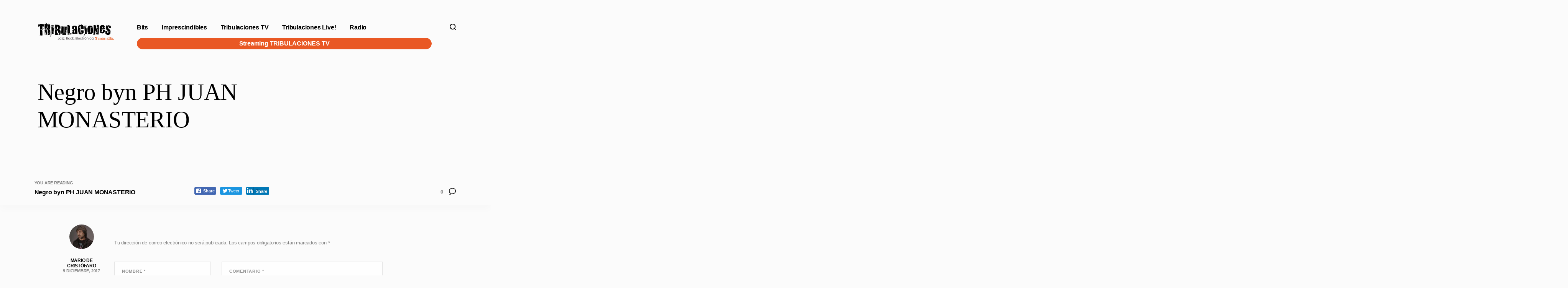

--- FILE ---
content_type: text/html; charset=UTF-8
request_url: https://tribulaciones.com/un-pianista-de-una-genuina-creatividad/negro-byn-ph-juan-monasterio/
body_size: 40672
content:
<!DOCTYPE html>
<html dir="ltr" lang="es" prefix="og: https://ogp.me/ns#" itemscope itemtype="http://schema.org/Blog">
<head>	
	<!-- wp_head __-->
	<meta charset="UTF-8" />
<title>Negro byn PH JUAN MONASTERIO | Tribulaciones</title>

		<!-- All in One SEO 4.6.4 - aioseo.com -->
		<meta name="robots" content="max-image-preview:large" />
		<link rel="canonical" href="https://tribulaciones.com/un-pianista-de-una-genuina-creatividad/negro-byn-ph-juan-monasterio/" />
		<meta name="generator" content="All in One SEO (AIOSEO) 4.6.4" />
		<meta property="og:locale" content="es_ES" />
		<meta property="og:site_name" content="Tribulaciones | jazz, rock, electrónica, avantgarde y más  allá…" />
		<meta property="og:type" content="article" />
		<meta property="og:title" content="Negro byn PH JUAN MONASTERIO | Tribulaciones" />
		<meta property="og:url" content="https://tribulaciones.com/un-pianista-de-una-genuina-creatividad/negro-byn-ph-juan-monasterio/" />
		<meta property="og:image" content="https://tribulaciones.com/wp-content/uploads/2023/04/TRIBULACIONES-Logo-Color.png" />
		<meta property="og:image:secure_url" content="https://tribulaciones.com/wp-content/uploads/2023/04/TRIBULACIONES-Logo-Color.png" />
		<meta property="article:published_time" content="2017-12-09T21:16:37+00:00" />
		<meta property="article:modified_time" content="2017-12-09T21:16:37+00:00" />
		<meta name="twitter:card" content="summary_large_image" />
		<meta name="twitter:title" content="Negro byn PH JUAN MONASTERIO | Tribulaciones" />
		<meta name="twitter:image" content="https://tribulaciones.com/wp-content/uploads/2023/04/TRIBULACIONES-Logo-Color.png" />
		<script type="application/ld+json" class="aioseo-schema">
			{"@context":"https:\/\/schema.org","@graph":[{"@type":"BreadcrumbList","@id":"https:\/\/tribulaciones.com\/un-pianista-de-una-genuina-creatividad\/negro-byn-ph-juan-monasterio\/#breadcrumblist","itemListElement":[{"@type":"ListItem","@id":"https:\/\/tribulaciones.com\/#listItem","position":1,"name":"Hogar","item":"https:\/\/tribulaciones.com\/","nextItem":"https:\/\/tribulaciones.com\/un-pianista-de-una-genuina-creatividad\/negro-byn-ph-juan-monasterio\/#listItem"},{"@type":"ListItem","@id":"https:\/\/tribulaciones.com\/un-pianista-de-una-genuina-creatividad\/negro-byn-ph-juan-monasterio\/#listItem","position":2,"name":"Negro byn PH JUAN MONASTERIO","previousItem":"https:\/\/tribulaciones.com\/#listItem"}]},{"@type":"ItemPage","@id":"https:\/\/tribulaciones.com\/un-pianista-de-una-genuina-creatividad\/negro-byn-ph-juan-monasterio\/#itempage","url":"https:\/\/tribulaciones.com\/un-pianista-de-una-genuina-creatividad\/negro-byn-ph-juan-monasterio\/","name":"Negro byn PH JUAN MONASTERIO | Tribulaciones","inLanguage":"es-ES","isPartOf":{"@id":"https:\/\/tribulaciones.com\/#website"},"breadcrumb":{"@id":"https:\/\/tribulaciones.com\/un-pianista-de-una-genuina-creatividad\/negro-byn-ph-juan-monasterio\/#breadcrumblist"},"author":{"@id":"https:\/\/tribulaciones.com\/author\/mario\/#author"},"creator":{"@id":"https:\/\/tribulaciones.com\/author\/mario\/#author"},"datePublished":"2017-12-09T18:16:37-03:00","dateModified":"2017-12-09T18:16:37-03:00"},{"@type":"Organization","@id":"https:\/\/tribulaciones.com\/#organization","name":"Tribulaciones","description":"jazz, rock, electr\u00f3nica, avantgarde y m\u00e1s  all\u00e1\u2026","url":"https:\/\/tribulaciones.com\/","logo":{"@type":"ImageObject","url":"https:\/\/tribulaciones.com\/wp-content\/uploads\/2023\/04\/TRIBULACIONES-Logo-Color.png","@id":"https:\/\/tribulaciones.com\/un-pianista-de-una-genuina-creatividad\/negro-byn-ph-juan-monasterio\/#organizationLogo","width":1781,"height":426},"image":{"@id":"https:\/\/tribulaciones.com\/un-pianista-de-una-genuina-creatividad\/negro-byn-ph-juan-monasterio\/#organizationLogo"}},{"@type":"Person","@id":"https:\/\/tribulaciones.com\/author\/mario\/#author","url":"https:\/\/tribulaciones.com\/author\/mario\/","name":"Mario De Crist\u00f3faro","image":{"@type":"ImageObject","@id":"https:\/\/tribulaciones.com\/un-pianista-de-una-genuina-creatividad\/negro-byn-ph-juan-monasterio\/#authorImage","url":"https:\/\/secure.gravatar.com\/avatar\/67ae13ba240e92136b0c0ffc1ec0d69b?s=96&d=mm&r=g","width":96,"height":96,"caption":"Mario De Crist\u00f3faro"}},{"@type":"WebSite","@id":"https:\/\/tribulaciones.com\/#website","url":"https:\/\/tribulaciones.com\/","name":"Tribulaciones","description":"jazz, rock, electr\u00f3nica, avantgarde y m\u00e1s  all\u00e1\u2026","inLanguage":"es-ES","publisher":{"@id":"https:\/\/tribulaciones.com\/#organization"}}]}
		</script>
		<!-- All in One SEO -->

<meta name="viewport" content="width=device-width, initial-scale=1" />
<meta name="generator" content="DK_Insider 1.2" />
<link rel='dns-prefetch' href='//fonts.googleapis.com' />
<link rel="alternate" type="application/rss+xml" title="Tribulaciones &raquo; Feed" href="https://tribulaciones.com/feed/" />
<link rel="alternate" type="application/rss+xml" title="Tribulaciones &raquo; Feed de los comentarios" href="https://tribulaciones.com/comments/feed/" />
<link rel="alternate" type="application/rss+xml" title="Tribulaciones &raquo; Comentario Negro byn PH JUAN MONASTERIO del feed" href="https://tribulaciones.com/un-pianista-de-una-genuina-creatividad/negro-byn-ph-juan-monasterio/feed/" />
<link rel="pingback" href="https://tribulaciones.com/xmlrpc.php" />
    
		<meta property="og:title" content="Negro byn PH JUAN MONASTERIO" />
		<meta property="og:description" content="" />
		<meta property="og:url" content="https://tribulaciones.com/un-pianista-de-una-genuina-creatividad/negro-byn-ph-juan-monasterio/" />
						<meta property="og:image" content="https://tribulaciones.com/wp-content/uploads/2017/12/Negro-byn-PH-JUAN-MONASTERIO-150x150.jpg" />
				<meta property="og:type" content="article" />
		<meta property="og:site_name" content="Tribulaciones" />
	<script type="text/javascript">
window._wpemojiSettings = {"baseUrl":"https:\/\/s.w.org\/images\/core\/emoji\/14.0.0\/72x72\/","ext":".png","svgUrl":"https:\/\/s.w.org\/images\/core\/emoji\/14.0.0\/svg\/","svgExt":".svg","source":{"concatemoji":"https:\/\/tribulaciones.com\/wp-includes\/js\/wp-emoji-release.min.js?ver=6.2.8"}};
/*! This file is auto-generated */
!function(e,a,t){var n,r,o,i=a.createElement("canvas"),p=i.getContext&&i.getContext("2d");function s(e,t){p.clearRect(0,0,i.width,i.height),p.fillText(e,0,0);e=i.toDataURL();return p.clearRect(0,0,i.width,i.height),p.fillText(t,0,0),e===i.toDataURL()}function c(e){var t=a.createElement("script");t.src=e,t.defer=t.type="text/javascript",a.getElementsByTagName("head")[0].appendChild(t)}for(o=Array("flag","emoji"),t.supports={everything:!0,everythingExceptFlag:!0},r=0;r<o.length;r++)t.supports[o[r]]=function(e){if(p&&p.fillText)switch(p.textBaseline="top",p.font="600 32px Arial",e){case"flag":return s("\ud83c\udff3\ufe0f\u200d\u26a7\ufe0f","\ud83c\udff3\ufe0f\u200b\u26a7\ufe0f")?!1:!s("\ud83c\uddfa\ud83c\uddf3","\ud83c\uddfa\u200b\ud83c\uddf3")&&!s("\ud83c\udff4\udb40\udc67\udb40\udc62\udb40\udc65\udb40\udc6e\udb40\udc67\udb40\udc7f","\ud83c\udff4\u200b\udb40\udc67\u200b\udb40\udc62\u200b\udb40\udc65\u200b\udb40\udc6e\u200b\udb40\udc67\u200b\udb40\udc7f");case"emoji":return!s("\ud83e\udef1\ud83c\udffb\u200d\ud83e\udef2\ud83c\udfff","\ud83e\udef1\ud83c\udffb\u200b\ud83e\udef2\ud83c\udfff")}return!1}(o[r]),t.supports.everything=t.supports.everything&&t.supports[o[r]],"flag"!==o[r]&&(t.supports.everythingExceptFlag=t.supports.everythingExceptFlag&&t.supports[o[r]]);t.supports.everythingExceptFlag=t.supports.everythingExceptFlag&&!t.supports.flag,t.DOMReady=!1,t.readyCallback=function(){t.DOMReady=!0},t.supports.everything||(n=function(){t.readyCallback()},a.addEventListener?(a.addEventListener("DOMContentLoaded",n,!1),e.addEventListener("load",n,!1)):(e.attachEvent("onload",n),a.attachEvent("onreadystatechange",function(){"complete"===a.readyState&&t.readyCallback()})),(e=t.source||{}).concatemoji?c(e.concatemoji):e.wpemoji&&e.twemoji&&(c(e.twemoji),c(e.wpemoji)))}(window,document,window._wpemojiSettings);
</script>
<link rel='stylesheet' id='wp-block-library-css' href='https://tribulaciones.com/wp-content/plugins/gutenberg/build/block-library/style.css?ver=15.9.1' type='text/css' media='all' />
<link rel='stylesheet' id='classic-theme-styles-css' href='https://tribulaciones.com/wp-includes/css/classic-themes.min.css?ver=6.2.8' type='text/css' media='all' />
<style id='global-styles-inline-css' type='text/css'>
body{--wp--preset--color--black: #000000;--wp--preset--color--cyan-bluish-gray: #abb8c3;--wp--preset--color--white: #ffffff;--wp--preset--color--pale-pink: #f78da7;--wp--preset--color--vivid-red: #cf2e2e;--wp--preset--color--luminous-vivid-orange: #ff6900;--wp--preset--color--luminous-vivid-amber: #fcb900;--wp--preset--color--light-green-cyan: #7bdcb5;--wp--preset--color--vivid-green-cyan: #00d084;--wp--preset--color--pale-cyan-blue: #8ed1fc;--wp--preset--color--vivid-cyan-blue: #0693e3;--wp--preset--color--vivid-purple: #9b51e0;--wp--preset--gradient--vivid-cyan-blue-to-vivid-purple: linear-gradient(135deg,rgba(6,147,227,1) 0%,rgb(155,81,224) 100%);--wp--preset--gradient--light-green-cyan-to-vivid-green-cyan: linear-gradient(135deg,rgb(122,220,180) 0%,rgb(0,208,130) 100%);--wp--preset--gradient--luminous-vivid-amber-to-luminous-vivid-orange: linear-gradient(135deg,rgba(252,185,0,1) 0%,rgba(255,105,0,1) 100%);--wp--preset--gradient--luminous-vivid-orange-to-vivid-red: linear-gradient(135deg,rgba(255,105,0,1) 0%,rgb(207,46,46) 100%);--wp--preset--gradient--very-light-gray-to-cyan-bluish-gray: linear-gradient(135deg,rgb(238,238,238) 0%,rgb(169,184,195) 100%);--wp--preset--gradient--cool-to-warm-spectrum: linear-gradient(135deg,rgb(74,234,220) 0%,rgb(151,120,209) 20%,rgb(207,42,186) 40%,rgb(238,44,130) 60%,rgb(251,105,98) 80%,rgb(254,248,76) 100%);--wp--preset--gradient--blush-light-purple: linear-gradient(135deg,rgb(255,206,236) 0%,rgb(152,150,240) 100%);--wp--preset--gradient--blush-bordeaux: linear-gradient(135deg,rgb(254,205,165) 0%,rgb(254,45,45) 50%,rgb(107,0,62) 100%);--wp--preset--gradient--luminous-dusk: linear-gradient(135deg,rgb(255,203,112) 0%,rgb(199,81,192) 50%,rgb(65,88,208) 100%);--wp--preset--gradient--pale-ocean: linear-gradient(135deg,rgb(255,245,203) 0%,rgb(182,227,212) 50%,rgb(51,167,181) 100%);--wp--preset--gradient--electric-grass: linear-gradient(135deg,rgb(202,248,128) 0%,rgb(113,206,126) 100%);--wp--preset--gradient--midnight: linear-gradient(135deg,rgb(2,3,129) 0%,rgb(40,116,252) 100%);--wp--preset--font-size--small: 13px;--wp--preset--font-size--medium: 20px;--wp--preset--font-size--large: 36px;--wp--preset--font-size--x-large: 42px;--wp--preset--spacing--20: 0.44rem;--wp--preset--spacing--30: 0.67rem;--wp--preset--spacing--40: 1rem;--wp--preset--spacing--50: 1.5rem;--wp--preset--spacing--60: 2.25rem;--wp--preset--spacing--70: 3.38rem;--wp--preset--spacing--80: 5.06rem;--wp--preset--shadow--natural: 6px 6px 9px rgba(0, 0, 0, 0.2);--wp--preset--shadow--deep: 12px 12px 50px rgba(0, 0, 0, 0.4);--wp--preset--shadow--sharp: 6px 6px 0px rgba(0, 0, 0, 0.2);--wp--preset--shadow--outlined: 6px 6px 0px -3px rgba(255, 255, 255, 1), 6px 6px rgba(0, 0, 0, 1);--wp--preset--shadow--crisp: 6px 6px 0px rgba(0, 0, 0, 1);}:where(.is-layout-flex){gap: 0.5em;}body .is-layout-flow > .alignleft{float: left;margin-inline-start: 0;margin-inline-end: 2em;}body .is-layout-flow > .alignright{float: right;margin-inline-start: 2em;margin-inline-end: 0;}body .is-layout-flow > .aligncenter{margin-left: auto !important;margin-right: auto !important;}body .is-layout-constrained > .alignleft{float: left;margin-inline-start: 0;margin-inline-end: 2em;}body .is-layout-constrained > .alignright{float: right;margin-inline-start: 2em;margin-inline-end: 0;}body .is-layout-constrained > .aligncenter{margin-left: auto !important;margin-right: auto !important;}body .is-layout-constrained > :where(:not(.alignleft):not(.alignright):not(.alignfull)){max-width: var(--wp--style--global--content-size);margin-left: auto !important;margin-right: auto !important;}body .is-layout-constrained > .alignwide{max-width: var(--wp--style--global--wide-size);}body .is-layout-flex{display: flex;}body .is-layout-flex{flex-wrap: wrap;align-items: center;}body .is-layout-flex > *{margin: 0;}body .is-layout-grid{display: grid;}body .is-layout-grid > *{margin: 0;}:where(.wp-block-columns.is-layout-flex){gap: 2em;}.has-black-color{color: var(--wp--preset--color--black) !important;}.has-cyan-bluish-gray-color{color: var(--wp--preset--color--cyan-bluish-gray) !important;}.has-white-color{color: var(--wp--preset--color--white) !important;}.has-pale-pink-color{color: var(--wp--preset--color--pale-pink) !important;}.has-vivid-red-color{color: var(--wp--preset--color--vivid-red) !important;}.has-luminous-vivid-orange-color{color: var(--wp--preset--color--luminous-vivid-orange) !important;}.has-luminous-vivid-amber-color{color: var(--wp--preset--color--luminous-vivid-amber) !important;}.has-light-green-cyan-color{color: var(--wp--preset--color--light-green-cyan) !important;}.has-vivid-green-cyan-color{color: var(--wp--preset--color--vivid-green-cyan) !important;}.has-pale-cyan-blue-color{color: var(--wp--preset--color--pale-cyan-blue) !important;}.has-vivid-cyan-blue-color{color: var(--wp--preset--color--vivid-cyan-blue) !important;}.has-vivid-purple-color{color: var(--wp--preset--color--vivid-purple) !important;}.has-black-background-color{background-color: var(--wp--preset--color--black) !important;}.has-cyan-bluish-gray-background-color{background-color: var(--wp--preset--color--cyan-bluish-gray) !important;}.has-white-background-color{background-color: var(--wp--preset--color--white) !important;}.has-pale-pink-background-color{background-color: var(--wp--preset--color--pale-pink) !important;}.has-vivid-red-background-color{background-color: var(--wp--preset--color--vivid-red) !important;}.has-luminous-vivid-orange-background-color{background-color: var(--wp--preset--color--luminous-vivid-orange) !important;}.has-luminous-vivid-amber-background-color{background-color: var(--wp--preset--color--luminous-vivid-amber) !important;}.has-light-green-cyan-background-color{background-color: var(--wp--preset--color--light-green-cyan) !important;}.has-vivid-green-cyan-background-color{background-color: var(--wp--preset--color--vivid-green-cyan) !important;}.has-pale-cyan-blue-background-color{background-color: var(--wp--preset--color--pale-cyan-blue) !important;}.has-vivid-cyan-blue-background-color{background-color: var(--wp--preset--color--vivid-cyan-blue) !important;}.has-vivid-purple-background-color{background-color: var(--wp--preset--color--vivid-purple) !important;}.has-black-border-color{border-color: var(--wp--preset--color--black) !important;}.has-cyan-bluish-gray-border-color{border-color: var(--wp--preset--color--cyan-bluish-gray) !important;}.has-white-border-color{border-color: var(--wp--preset--color--white) !important;}.has-pale-pink-border-color{border-color: var(--wp--preset--color--pale-pink) !important;}.has-vivid-red-border-color{border-color: var(--wp--preset--color--vivid-red) !important;}.has-luminous-vivid-orange-border-color{border-color: var(--wp--preset--color--luminous-vivid-orange) !important;}.has-luminous-vivid-amber-border-color{border-color: var(--wp--preset--color--luminous-vivid-amber) !important;}.has-light-green-cyan-border-color{border-color: var(--wp--preset--color--light-green-cyan) !important;}.has-vivid-green-cyan-border-color{border-color: var(--wp--preset--color--vivid-green-cyan) !important;}.has-pale-cyan-blue-border-color{border-color: var(--wp--preset--color--pale-cyan-blue) !important;}.has-vivid-cyan-blue-border-color{border-color: var(--wp--preset--color--vivid-cyan-blue) !important;}.has-vivid-purple-border-color{border-color: var(--wp--preset--color--vivid-purple) !important;}.has-vivid-cyan-blue-to-vivid-purple-gradient-background{background: var(--wp--preset--gradient--vivid-cyan-blue-to-vivid-purple) !important;}.has-light-green-cyan-to-vivid-green-cyan-gradient-background{background: var(--wp--preset--gradient--light-green-cyan-to-vivid-green-cyan) !important;}.has-luminous-vivid-amber-to-luminous-vivid-orange-gradient-background{background: var(--wp--preset--gradient--luminous-vivid-amber-to-luminous-vivid-orange) !important;}.has-luminous-vivid-orange-to-vivid-red-gradient-background{background: var(--wp--preset--gradient--luminous-vivid-orange-to-vivid-red) !important;}.has-very-light-gray-to-cyan-bluish-gray-gradient-background{background: var(--wp--preset--gradient--very-light-gray-to-cyan-bluish-gray) !important;}.has-cool-to-warm-spectrum-gradient-background{background: var(--wp--preset--gradient--cool-to-warm-spectrum) !important;}.has-blush-light-purple-gradient-background{background: var(--wp--preset--gradient--blush-light-purple) !important;}.has-blush-bordeaux-gradient-background{background: var(--wp--preset--gradient--blush-bordeaux) !important;}.has-luminous-dusk-gradient-background{background: var(--wp--preset--gradient--luminous-dusk) !important;}.has-pale-ocean-gradient-background{background: var(--wp--preset--gradient--pale-ocean) !important;}.has-electric-grass-gradient-background{background: var(--wp--preset--gradient--electric-grass) !important;}.has-midnight-gradient-background{background: var(--wp--preset--gradient--midnight) !important;}.has-small-font-size{font-size: var(--wp--preset--font-size--small) !important;}.has-medium-font-size{font-size: var(--wp--preset--font-size--medium) !important;}.has-large-font-size{font-size: var(--wp--preset--font-size--large) !important;}.has-x-large-font-size{font-size: var(--wp--preset--font-size--x-large) !important;}
:where(.wp-block-columns.is-layout-flex){gap: 2em;}
.wp-block-pullquote{font-size: 1.5em;line-height: 1.6;}
.wp-block-navigation a:where(:not(.wp-element-button)){color: inherit;}
</style>
<link rel='stylesheet' id='ssb-front-css-css' href='https://tribulaciones.com/wp-content/plugins/simple-social-buttons/assets/css/front.css?ver=4.1.1' type='text/css' media='all' />
<link rel='stylesheet' id='insider-google-fonts-css' href='//fonts.googleapis.com/css?family=Poppins:|:' type='text/css' media='all' />
<link rel='stylesheet' id='dashicons-css' href='https://tribulaciones.com/wp-includes/css/dashicons.min.css?ver=6.2.8' type='text/css' media='all' />
<link rel='stylesheet' id='thickbox-css' href='https://tribulaciones.com/wp-includes/js/thickbox/thickbox.css?ver=6.2.8' type='text/css' media='all' />
<link rel='stylesheet' id='editor-style-css' href='https://tribulaciones.com/wp-content/themes/dk_insider/style-editor.css?ver=6.2.8' type='text/css' media='all' />
<link rel='stylesheet' id='hybrid-parent-css' href='https://tribulaciones.com/wp-content/themes/dk_insider/style.css?ver=6.2.8' type='text/css' media='all' />
<link rel='stylesheet' id='hybrid-style-css' href='https://tribulaciones.com/wp-content/themes/dk_insider-child-theme/style.css?ver=6.2.8' type='text/css' media='all' />
<style id='hybrid-style-inline-css' type='text/css'>

	
	/* Logo */
	#logo img { height: 50px; }
	
	/* Font */
	body, .editor-styles-wrapper,
	input, textarea, select, button, 
	h1, h2, h3, h4, h5, h6 { font-family: 'Poppins', sans-serif; }
	blockquote, em,
	.entry-header h2, .editor-post-title__block .editor-post-title__input, 
	.entry-content > p,  .editor-styles-wrapper p, 
	.entry-content > ul, .editor-styles-wrapper ul, 
	.entry-content > ol, .editor-styles-wrapper ol, 
	.comment-content p { font-family: 'Playfair Display', serif; }
	
	/* Colors */
	:root {
	  --bg-color:     	  #FBFBFB;
	  --widgets-bg-color: #F5F5F5;
	  --header-bg-color:  #000000;
	  --accent-color:     #e95824;
	  --line-color:       #DFDFDF;
	  --text-color:       #000000;
	}
	
	
</style>
<script type='text/javascript' src='https://tribulaciones.com/wp-includes/js/jquery/jquery.min.js?ver=3.6.4' id='jquery-core-js'></script>
<script type='text/javascript' src='https://tribulaciones.com/wp-includes/js/jquery/jquery-migrate.min.js?ver=3.4.0' id='jquery-migrate-js'></script>
<script type='text/javascript' src='https://tribulaciones.com/wp-content/plugins/simple-social-buttons/assets/js/frontend-blocks.js?ver=4.1.1' id='ssb-blocks-front-js-js'></script>
<script type='text/javascript' src='https://tribulaciones.com/wp-content/plugins/lazy-load-xt/js/jquery.lazyloadxt.extra.min.js?ver=1.0.6' id='lazy-load-xt-script-js'></script>
<script type='text/javascript' src='https://tribulaciones.com/wp-content/plugins/lazy-load-xt/js/jquery.lazyloadxt.srcset.min.js?ver=1.0.6' id='lazy-load-xt-srcset-js'></script>
<script type='text/javascript' id='ssb-front-js-js-extra'>
/* <![CDATA[ */
var SSB = {"ajax_url":"https:\/\/tribulaciones.com\/wp-admin\/admin-ajax.php","fb_share_nonce":"aae91cca14"};
/* ]]> */
</script>
<script type='text/javascript' src='https://tribulaciones.com/wp-content/plugins/simple-social-buttons/assets/js/front.js?ver=4.1.1' id='ssb-front-js-js'></script>
<link rel="https://api.w.org/" href="https://tribulaciones.com/wp-json/" /><link rel="alternate" type="application/json" href="https://tribulaciones.com/wp-json/wp/v2/media/4585" /><link rel="EditURI" type="application/rsd+xml" title="RSD" href="https://tribulaciones.com/xmlrpc.php?rsd" />
<link rel="wlwmanifest" type="application/wlwmanifest+xml" href="https://tribulaciones.com/wp-includes/wlwmanifest.xml" />
<link rel='shortlink' href='https://tribulaciones.com/?p=4585' />
<link rel="alternate" type="application/json+oembed" href="https://tribulaciones.com/wp-json/oembed/1.0/embed?url=https%3A%2F%2Ftribulaciones.com%2Fun-pianista-de-una-genuina-creatividad%2Fnegro-byn-ph-juan-monasterio%2F" />
<link rel="alternate" type="text/xml+oembed" href="https://tribulaciones.com/wp-json/oembed/1.0/embed?url=https%3A%2F%2Ftribulaciones.com%2Fun-pianista-de-una-genuina-creatividad%2Fnegro-byn-ph-juan-monasterio%2F&#038;format=xml" />
 <style media="screen">

		 /*inline margin*/
	
	
	
	
	
	
			 /*margin-digbar*/

	
	
	
	
	
	
	
</style>

<!-- Open Graph Meta Tags generated by Simple Social Buttons 4.1.1 -->
<meta property="og:title" content="Negro byn PH JUAN MONASTERIO - Tribulaciones" />
<meta property="og:url" content="https://tribulaciones.com/un-pianista-de-una-genuina-creatividad/negro-byn-ph-juan-monasterio/" />
<meta property="og:site_name" content="Tribulaciones" />
<meta name="twitter:card" content="summary_large_image" />
<meta name="twitter:title" content="Negro byn PH JUAN MONASTERIO - Tribulaciones" />
<link rel="icon" href="https://tribulaciones.com/wp-content/uploads/2023/04/cropped-favicon-32x32.png" sizes="32x32" />
<link rel="icon" href="https://tribulaciones.com/wp-content/uploads/2023/04/cropped-favicon-192x192.png" sizes="192x192" />
<link rel="apple-touch-icon" href="https://tribulaciones.com/wp-content/uploads/2023/04/cropped-favicon-180x180.png" />
<meta name="msapplication-TileImage" content="https://tribulaciones.com/wp-content/uploads/2023/04/cropped-favicon-270x270.png" />
		<style type="text/css" id="wp-custom-css">
			body {
    font-weight: 400;
}

/* boton ESCUCHANOS */
li.sfida-radio {
    background-color: #E95824;
    height: 30px;
    border-radius: 25px;
    border: 1px #E95824 solid;
    width: 100%;
    text-align: center;
    padding-top: 4px !important;
}

li.sfida-radio a {
	color: #fff !important;
}

li.sfida-radio:hover {
    background-color: #fff;
    border-radius: 25px;
		border: 1px #E95824 solid;
		color: #E95824 !important;
}

li.sfida-radio a:hover {
	color: #E95824 !important;
}		</style>
		</head>

<body data-rsssl=1 class="wordpress ltr es es-es child-theme y2026 m01 d21 h12 wednesday logged-out singular singular-attachment singular-attachment-4585 attachment-image attachment-jpeg loading lazyload">

<div id="loadbar"></div>
	
<div id="wrapperbox">
	
<!-- ====================
	       HEADER 
	==================== -->
	<header id="header">

		<!-- Logo __-->
		<h1 id="logo">
							<a href="https://tribulaciones.com/" class="custom-logo-link" rel="home"><img width="1781" height="426" src="https://tribulaciones.com/wp-content/uploads/2023/04/TRIBULACIONES-Logo-Color.png" class="custom-logo" alt="Tribulaciones" decoding="async" srcset="https://tribulaciones.com/wp-content/uploads/2023/04/TRIBULACIONES-Logo-Color.png 1781w, https://tribulaciones.com/wp-content/uploads/2023/04/TRIBULACIONES-Logo-Color-300x72.png 300w, https://tribulaciones.com/wp-content/uploads/2023/04/TRIBULACIONES-Logo-Color-1024x245.png 1024w, https://tribulaciones.com/wp-content/uploads/2023/04/TRIBULACIONES-Logo-Color-768x184.png 768w, https://tribulaciones.com/wp-content/uploads/2023/04/TRIBULACIONES-Logo-Color-1536x367.png 1536w" sizes="(max-width: 1781px) 100vw, 1781px" /></a>						<span id="tagline">jazz, rock, electrónica, avantgarde y más  allá…</span>
		</h1>
	
		<!-- Main menu __-->
		<input type="checkbox" id="menutoggle" />
		<label for="menutoggle" id="menutogglebutton">☰</label>
		<nav id="menu">
			<ul><li id="menu-item-3580" class="menu-item menu-item-type-taxonomy menu-item-object-category menu-item-3580"><a href="https://tribulaciones.com/category/bits/">Bits</a></li>
<li id="menu-item-3581" class="menu-item menu-item-type-taxonomy menu-item-object-category menu-item-3581"><a href="https://tribulaciones.com/category/imprescindibles/">Imprescindibles</a></li>
<li id="menu-item-3582" class="menu-item menu-item-type-taxonomy menu-item-object-category menu-item-3582"><a href="https://tribulaciones.com/category/tribulaciones_tv/">Tribulaciones TV</a></li>
<li id="menu-item-3583" class="menu-item menu-item-type-taxonomy menu-item-object-category menu-item-3583"><a href="https://tribulaciones.com/category/tribulacioneslive/">Tribulaciones Live!</a></li>
<li id="menu-item-3584" class="menu-item menu-item-type-taxonomy menu-item-object-category menu-item-3584"><a href="https://tribulaciones.com/category/radio/">Radio</a></li>
<li id="menu-item-5513" class="sfida-radio menu-item menu-item-type-custom menu-item-object-custom menu-item-5513"><a target="_blank" rel="noopener" href="https://www.youtube.com/channel/UC8I3OecWapHQO1LXjfxsK2Q">   Streaming TRIBULACIONES TV   </a></li>
</ul>		</nav>
		
		<!-- Search __-->
		<div id="extras">
			<form action="https://tribulaciones.com/" method="get" id="searchbar">
	<fieldset>
		<input type="text" name="s" value="" placeholder="" />
		<button type="button"><svg width="17" height="17" viewBox="0 0 17 17"><circle cx="7.7" cy="7.5" r="6.7" fill="none" stroke="#000" stroke-width="2"/><path d="M11.7 11.8a.9.9 0 0 1 1.3 0l3.7 3.7a.9.9 0 0 1 0 1.2.9.9 0 0 1-1.2 0L11.7 13a.9.9 0 0 1 0-1.2z" fill-rule="evenodd"/></svg></button>
	</fieldset>
</form>		</div>
	</header>
	<!-- END #header -->

<!-- ====================
	       CONTENT 
	==================== -->
	<main id="content">
		<div class="wrapper">
		
			
							<article id="post-4585" class="entry author-mario post-4585 attachment type-attachment status-inherit" itemscope="itemscope" itemtype="http://schema.org/ImageObject">

		<div class="entry-header">
			
	<!-- Categories ___-->
	<div class="entry-meta">
				 
	</div>
				
	<!-- Heading ___-->
	<h2>Negro byn PH JUAN MONASTERIO</h2>
	
	<!-- Excerpt ___-->
	<div class="entry-excerpt">
			</div>
	
	<!-- Image ___-->
	</div>		
		<!-- Social bar ___-->
		<div class="social-bar">
			<div class="youre-reading">
				<strong>You are reading</strong>
				<h2>Negro byn PH JUAN MONASTERIO				</h2>
			</div>
			<div class="social-buttons">
									<div class="simplesocialbuttons simplesocial-simple-icons simplesocialbuttons_inline simplesocialbuttons-align-left simplesocialbuttons-inline-no-animation">
		<button class="ssb_fbshare-icon"  rel="nofollow"  target="_blank"  data-href="https://www.facebook.com/sharer/sharer.php?u=https://tribulaciones.com/un-pianista-de-una-genuina-creatividad/negro-byn-ph-juan-monasterio/" onclick="javascript:window.open(this.dataset.href, '', 'menubar=no,toolbar=no,resizable=yes,scrollbars=yes,height=600,width=600');return false;">
						<span class="icon"><svg xmlns="http://www.w3.org/2000/svg" viewBox="0 0 16 16" class="_1pbq" color="#ffffff"><path fill="#ffffff" fill-rule="evenodd" class="icon" d="M8 14H3.667C2.733 13.9 2 13.167 2 12.233V3.667A1.65 1.65 0 0 1 3.667 2h8.666A1.65 1.65 0 0 1 14 3.667v8.566c0 .934-.733 1.667-1.667 1.767H10v-3.967h1.3l.7-2.066h-2V6.933c0-.466.167-.9.867-.9H12v-1.8c.033 0-.933-.266-1.533-.266-1.267 0-2.434.7-2.467 2.133v1.867H6v2.066h2V14z"></path></svg></span>
						<span class="simplesocialtxt">Share </span> </button>
<button class="ssb_tweet-icon"  rel="nofollow"  target="_blank"  data-href="https://twitter.com/intent/tweet?text=Negro+byn+PH+JUAN+MONASTERIO&url=https://tribulaciones.com/un-pianista-de-una-genuina-creatividad/negro-byn-ph-juan-monasterio/" onclick="javascript:window.open(this.dataset.href, '', 'menubar=no,toolbar=no,resizable=yes,scrollbars=yes,height=600,width=600');return false;">
						<span class="icon"><svg xmlns="http://www.w3.org/2000/svg" viewBox="0 0 72 72"><path fill="none" d="M0 0h72v72H0z"/><path class="icon" fill="#fff" d="M68.812 15.14c-2.348 1.04-4.87 1.744-7.52 2.06 2.704-1.62 4.78-4.186 5.757-7.243-2.53 1.5-5.33 2.592-8.314 3.176C56.35 10.59 52.948 9 49.182 9c-7.23 0-13.092 5.86-13.092 13.093 0 1.026.118 2.02.338 2.98C25.543 24.527 15.9 19.318 9.44 11.396c-1.125 1.936-1.77 4.184-1.77 6.58 0 4.543 2.312 8.552 5.824 10.9-2.146-.07-4.165-.658-5.93-1.64-.002.056-.002.11-.002.163 0 6.345 4.513 11.638 10.504 12.84-1.1.298-2.256.457-3.45.457-.845 0-1.666-.078-2.464-.23 1.667 5.2 6.5 8.985 12.23 9.09-4.482 3.51-10.13 5.605-16.26 5.605-1.055 0-2.096-.06-3.122-.184 5.794 3.717 12.676 5.882 20.067 5.882 24.083 0 37.25-19.95 37.25-37.25 0-.565-.013-1.133-.038-1.693 2.558-1.847 4.778-4.15 6.532-6.774z"/></svg></span><i class="simplesocialtxt">Tweet </i></button>
<button class="ssb_linkedin-icon"  rel="nofollow"  target="_blank"  data-href="https://www.linkedin.com/sharing/share-offsite/?url=https://tribulaciones.com/un-pianista-de-una-genuina-creatividad/negro-byn-ph-juan-monasterio/" onclick="javascript:window.open(this.dataset.href, '', 'menubar=no,toolbar=no,resizable=yes,scrollbars=yes,height=600,width=600');return false;" >
						<span class="icon"> <svg version="1.1" id="Layer_1" xmlns="http://www.w3.org/2000/svg" xmlns:xlink="http://www.w3.org/1999/xlink" x="0px" y="0px" width="15px" height="14.1px" viewBox="-301.4 387.5 15 14.1" enable-background="new -301.4 387.5 15 14.1" xml:space="preserve"> <g id="XMLID_398_"> <path id="XMLID_399_" fill="#FFFFFF" d="M-296.2,401.6c0-3.2,0-6.3,0-9.5h0.1c1,0,2,0,2.9,0c0.1,0,0.1,0,0.1,0.1c0,0.4,0,0.8,0,1.2 c0.1-0.1,0.2-0.3,0.3-0.4c0.5-0.7,1.2-1,2.1-1.1c0.8-0.1,1.5,0,2.2,0.3c0.7,0.4,1.2,0.8,1.5,1.4c0.4,0.8,0.6,1.7,0.6,2.5 c0,1.8,0,3.6,0,5.4v0.1c-1.1,0-2.1,0-3.2,0c0-0.1,0-0.1,0-0.2c0-1.6,0-3.2,0-4.8c0-0.4,0-0.8-0.2-1.2c-0.2-0.7-0.8-1-1.6-1 c-0.8,0.1-1.3,0.5-1.6,1.2c-0.1,0.2-0.1,0.5-0.1,0.8c0,1.7,0,3.4,0,5.1c0,0.2,0,0.2-0.2,0.2c-1,0-1.9,0-2.9,0 C-296.1,401.6-296.2,401.6-296.2,401.6z"/> <path id="XMLID_400_" fill="#FFFFFF" d="M-298,401.6L-298,401.6c-1.1,0-2.1,0-3,0c-0.1,0-0.1,0-0.1-0.1c0-3.1,0-6.1,0-9.2 c0-0.1,0-0.1,0.1-0.1c1,0,2,0,2.9,0h0.1C-298,395.3-298,398.5-298,401.6z"/> <path id="XMLID_401_" fill="#FFFFFF" d="M-299.6,390.9c-0.7-0.1-1.2-0.3-1.6-0.8c-0.5-0.8-0.2-2.1,1-2.4c0.6-0.2,1.2-0.1,1.8,0.2 c0.5,0.4,0.7,0.9,0.6,1.5c-0.1,0.7-0.5,1.1-1.1,1.3C-299.1,390.8-299.4,390.8-299.6,390.9L-299.6,390.9z"/> </g> </svg> </span>
						<span class="simplesocialtxt">Share</span> </button>
<div class="fb-like ssb-fb-like" data-href="https://tribulaciones.com/un-pianista-de-una-genuina-creatividad/negro-byn-ph-juan-monasterio/" data-layout="button_count" data-action="like" data-size="small" data-show-faces="false" data-share="false"></div>
</div>
							</div>
			
			<div class="comment-count">
				<a href="https://tribulaciones.com/un-pianista-de-una-genuina-creatividad/negro-byn-ph-juan-monasterio/#respond">
					<span>0</span>

<svg viewBox="0 0 50 50" ><path d="M25.1 5.3c-11.5 0-20.9 8.1-20.9 18.2 0 5.8 3.1 11 8 14.3L7.5 45c-.2.2.1.5.3.4a30 30 0 0 0 12.5-4.3c1.5.3 3.1.5 4.8.5 11.5 0 20.9-8.1 20.9-18.2S36.7 5.3 25.1 5.3z"></path></svg>
					
				</a>
			</div>
		</div><!-- .entry-social -->
			
		<!-- Content ___-->
		<div class="entry-content">
			
			<div class="entry-author">
				<a href="https://tribulaciones.com/author/mario/"><img alt='mm' src="[data-uri]" data-src='https://tribulaciones.com/wp-content/uploads/2023/05/Mario.jpeg' class='avatar avatar-64 photo' height='64' width='64' itemprop="image" /><noscript><img alt='mm' src='https://tribulaciones.com/wp-content/uploads/2023/05/Mario.jpeg' class='avatar avatar-64 photo' height='64' width='64' itemprop="image" /></noscript></a>
				<strong>Mario De Cristófaro</strong>
				<strong>9 diciembre, 2017</strong>
			</div>
			
						
			<div class="entry-footer">	
									
								
								
				<!-- Comments ___-->
				
<section id="comments">
	
	
		<div id="respond" class="comment-respond">
		<h3 id="reply-title" class="comment-reply-title">Deja una respuesta <small><a rel="nofollow" id="cancel-comment-reply-link" href="/un-pianista-de-una-genuina-creatividad/negro-byn-ph-juan-monasterio/#respond" style="display:none;">Cancelar la respuesta</a></small></h3><form action="https://tribulaciones.com/wp-comments-post.php" method="post" id="commentform" class="comment-form" novalidate><p class="comment-notes"><span id="email-notes">Tu dirección de correo electrónico no será publicada.</span> <span class="required-field-message">Los campos obligatorios están marcados con <span class="required">*</span></span></p><p class="comment-form-comment"><label for="comment">Comentario <span class="required">*</span></label> <textarea id="comment" name="comment" cols="45" rows="8" maxlength="65525" required></textarea></p><p class="comment-form-author"><label for="author">Nombre <span class="required">*</span></label> <input id="author" name="author" type="text" value="" size="30" maxlength="245" autocomplete="name" required /></p>
<p class="comment-form-email"><label for="email">Correo electrónico <span class="required">*</span></label> <input id="email" name="email" type="email" value="" size="30" maxlength="100" aria-describedby="email-notes" autocomplete="email" required /></p>
<p class="comment-form-url"><label for="url">Web</label> <input id="url" name="url" type="url" value="" size="30" maxlength="200" autocomplete="url" /></p>
<p class="comment-form-cookies-consent"><input id="wp-comment-cookies-consent" name="wp-comment-cookies-consent" type="checkbox" value="yes" /> <label for="wp-comment-cookies-consent">Guarda mi nombre, correo electrónico y web en este navegador para la próxima vez que comente.</label></p>
<p class="form-submit"><input name="submit" type="submit" id="submit" class="submit" value="Publicar el comentario" /> <input type='hidden' name='comment_post_ID' value='4585' id='comment_post_ID' />
<input type='hidden' name='comment_parent' id='comment_parent' value='0' />
</p><p style="display: none;"><input type="hidden" id="akismet_comment_nonce" name="akismet_comment_nonce" value="427ed75d3f" /></p><p style="display: none !important;" class="akismet-fields-container" data-prefix="ak_"><label>&#916;<textarea name="ak_hp_textarea" cols="45" rows="8" maxlength="100"></textarea></label><input type="hidden" id="ak_js_1" name="ak_js" value="81"/><script>document.getElementById( "ak_js_1" ).setAttribute( "value", ( new Date() ).getTime() );</script></p></form>	</div><!-- #respond -->
	</section><!-- #comments -->			</div><!-- .entry-footer -->
		</div><!-- .entry-content -->
		
	</article>
	
	<div id="more-excerpts">	
				<h2>More Articles for You</h2>
				<div class="excerpts">
				
				</div>
	</div>
	
			
				
			
	
		
		</div><!-- .wrapper -->
	</main>
	
	
	<!-- ====================
	       FOOTER 
	==================== -->
	<footer id="footer">
		<ul class="social-icons">
			<li class="facebook"><a href="https://www.facebook.com/Tribulaciones" target="_blank"><img src="https://tribulaciones.com/wp-content/themes/dk_insider/imgs/social/facebook.svg" alt="Facebook icon" /></a></li>
	

<li class="twitter"><a href="https://twitter.com/TRIBULACIONES" target="_blank"><img src="https://tribulaciones.com/wp-content/themes/dk_insider/imgs/social/twitter.svg" alt="Twitter icon" /></a></li>

	




<li class="youtube"><a href="https://www.youtube.com/channel/UC8I3OecWapHQO1LXjfxsK2Q" target="_blank"><img src="https://tribulaciones.com/wp-content/themes/dk_insider/imgs/social/youtube.svg" alt="YouTube icon" /></a></li>

<li class="instagram"><a href="https://www.instagram.com/tribulante/" target="_blank"><img src="https://tribulaciones.com/wp-content/themes/dk_insider/imgs/social/instagram.svg" alt="Instagram icon" /></a></li>		</ul>
		
			
	<div class="widgets">		
		<div class="widget widget_search"><form action="https://tribulaciones.com/" method="get" id="searchbar">
	<fieldset>
		<input type="text" name="s" value="" placeholder="" />
		<button type="button"><svg width="17" height="17" viewBox="0 0 17 17"><circle cx="7.7" cy="7.5" r="6.7" fill="none" stroke="#000" stroke-width="2"/><path d="M11.7 11.8a.9.9 0 0 1 1.3 0l3.7 3.7a.9.9 0 0 1 0 1.2.9.9 0 0 1-1.2 0L11.7 13a.9.9 0 0 1 0-1.2z" fill-rule="evenodd"/></svg></button>
	</fieldset>
</form></div><div class="widget widget_text"><h3>NEWSLETTERS</h3>			<div class="textwidget">Subscribite y mantenete informado de todo lo que pasa en Tribulaciones.

<form name="mailing" method="post" action="https://delivery.hipermailer.com.ar/class/form.php" class="fmr_form" target="_blank">
<input name="f" type="hidden" value="1024270239AZD" />
<div class="fmr_form_row">
<div class="fmr_form_el"><input name="email" type="text" class="fmr_text_input fmr_email_input" placeholder="Email..." /></div>
</div>
<div class="fmr_form_button">
<input type="submit" name="Submit" value="Suscribirme!" class="fmr_submit_input" />
</div>
</form></div>
		</div>	</div>

		
		<div class="bottom">
			 
				<p>Tribulaciones © Copyright 2023. Todos los derechos reservados. By cuarentayuno.com.ar</p>
					</div>
	</footer>
</div><!-- #wrapperbox -->

		<div id="fb-root"></div>
		<script>(function(d, s, id) {
			var js, fjs = d.getElementsByTagName(s)[0];
			if (d.getElementById(id)) return;
			js = d.createElement(s); js.id = id;
			js.src = 'https://connect.facebook.net/en_US/sdk.js#xfbml=1&version=v2.11&appId=1158761637505872';
			fjs.parentNode.insertBefore(js, fjs);
		}(document, 'script', 'facebook-jssdk'));</script>
		<script type='text/javascript' id='thickbox-js-extra'>
/* <![CDATA[ */
var thickboxL10n = {"next":"Siguiente >","prev":"< Anterior","image":"Imagen","of":"de","close":"Cerrar","noiframes":"Esta funci\u00f3n necesita frames integrados. Tienes los iframes desactivados o tu navegador no es compatible.","loadingAnimation":"https:\/\/tribulaciones.com\/wp-includes\/js\/thickbox\/loadingAnimation.gif"};
/* ]]> */
</script>
<script type='text/javascript' src='https://tribulaciones.com/wp-includes/js/thickbox/thickbox.js?ver=3.1-20121105' id='thickbox-js'></script>
<script type='text/javascript' id='theme-scripts-js-extra'>
/* <![CDATA[ */
var ajax_var = {"url":"https:\/\/tribulaciones.com\/wp-admin\/admin-ajax.php","nonce":"8d967f0e11","template":""};
/* ]]> */
</script>
<script type='text/javascript' src='https://tribulaciones.com/wp-content/themes/dk_insider/js/theme-scripts.js' id='theme-scripts-js'></script>
<script type='text/javascript' src='https://tribulaciones.com/wp-includes/js/comment-reply.min.js?ver=6.2.8' id='comment-reply-js'></script>
<script defer type='text/javascript' src='https://tribulaciones.com/wp-content/plugins/akismet/_inc/akismet-frontend.js?ver=1718835142' id='akismet-frontend-js'></script>
<script type='text/javascript'>function initTwitCount(d,s,id){var js,fjs=d.getElementsByTagName(s)[0],p=/^http:/.test(d.location)?'http':'https';if(!d.getElementById(id)){js=d.createElement(s);js.id=id;js.src=p+'://static1.twitcount.com/js/twitcount.js';fjs.parentNode.insertBefore(js,fjs)}}
        var ssb_twit_count_init=!1;addEventListener('mouseover',function(event){if(!ssb_twit_count_init){initTwitCount(document,'script','twitcount_plugins')
        ssb_twit_count_init=!0}})</script></body>
</html>
<!-- Dynamic page generated in 0.858 seconds. -->
<!-- Cached page generated by WP-Super-Cache on 2026-01-21 12:12:41 -->

<!-- super cache -->

--- FILE ---
content_type: text/css
request_url: https://tribulaciones.com/wp-content/themes/dk_insider-child-theme/style.css?ver=6.2.8
body_size: 252
content:
/*
Theme Name: 	Tribulaciones
Theme URI: 	http://cuarentayuno.com.ar
Author: 		Pablo N. Vallone
Author URI: 	http://darinka.design/
Description: 	Jazz, Rock, Electrónica y mucho más...
Template: 	dk_insider
Version: 		1.0
Text Domain:	dk_insider
*/

